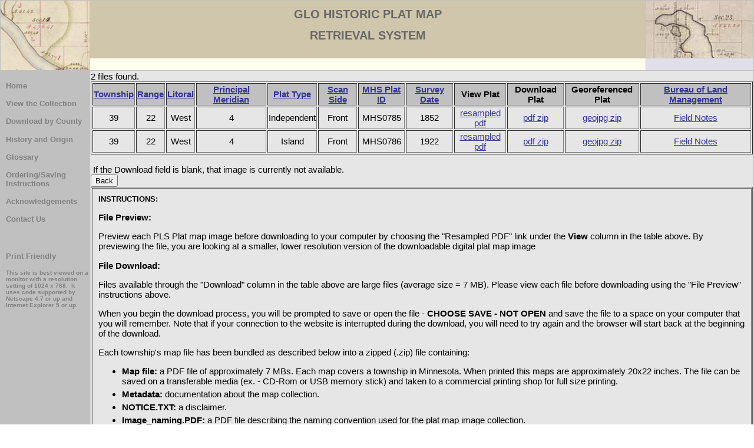

--- FILE ---
content_type: text/html
request_url: https://www.mngeo.state.mn.us/glo/glo.php?township=39&range=22
body_size: 4186
content:
<html>
<head>
<title>List: Query Results</title>
<link rel ='stylesheet' href ='/inc/main.css' type='text/css'>
<script>
//Popup Window
function popupwindow(){
   var popurl="https://www.mngeo.mn.gov/glo/Download_Table_Glossary.htm";
   winpopup=window.open(popurl,"","width=450,height=400,location,scrollbars,resizable,")
   exit;
}
</script>

<script>var __uzdbm_1 = "abf8515f-c9ce-4091-bbf7-bbd9c530d54e";var __uzdbm_2 = "NjJkNWUxZjgtY21xMy00MDMwLWE5MjItODhlYTI0MjljOTU0JDE4LjIyNi44Mi43";var __uzdbm_3 = "7f9000abf8515f-c9ce-4091-bbf7-bbd9c530d54e1-17687520400690-0027e45393598f4a49e10";var __uzdbm_4 = "false";var __uzdbm_5 = "uzmx";var __uzdbm_6 = "7f900031bc990c-0978-4a16-bd55-7d48e9fd735f1-17687520400690-1596fe9a381195f110";var __uzdbm_7 = "state.mn.us";</script> <script> (function(w, d, e, u, c, g, a, b){ w["SSJSConnectorObj"] = w["SSJSConnectorObj"] || {ss_cid : c, domain_info: "auto"}; w[g] = function(i, j){w["SSJSConnectorObj"][i] = j}; a = d.createElement(e); a.async = true; if(navigator.userAgent.indexOf('MSIE')!==-1 || navigator.appVersion.indexOf('Trident/') > -1){ u = u.replace("/advanced/", "/advanced/ie/");} a.src = u; b = d.getElementsByTagName(e)[0]; b.parentNode.insertBefore(a, b); })(window,document,"script","https://www.mngeo.state.mn.us/18f5227b-e27b-445a-a53f-f845fbe69b40/stormcaster.js","cmq5","ssConf"); ssConf("c1" , "https://www.mngeo.state.mn.us"); ssConf("c3", "c99a4269-161c-4242-a3f0-28d44fa6ce24");ssConf("au", "mngeo.state.mn.us/path1"); ssConf("cu", "validate.perfdrive.com, ssc"); </script></head>
<body>
<!-- This application was developed by the Minnesota Geospatial Information Office.  -->


<style type="text/css" media="print">
.noPrint { 
display: none; 
}

.yesPrint {
display: block;
}
</style>
<style type="text/css" media="screen">


.yesPrint {
display: none;
}
</style>
<link rel="stylesheet" href="/inc/main.css" type="text/css"></head>
<title>New Page 1</title>
<table border="1" cellspacing="0" bordercolor="#C0C0C0" width="100%" id="AutoNumber1" style="border-collapse: collapse">
  <tr>
    <td width="135" bgcolor="#FFFFFF" class="noPrint" id="logo" colspan="2" height="119" 
background="./images/legend_images/home.jpg" rowspan="2">
    <p align="center"></p>
    </td>
    <td bgcolor="#D0C6AC" class="Printless" id="top" bordercolor="#C0C0C0" height="95" width="604">
    <h1 align="center"><font color="#666666">GLO Historic Plat Map</font></h1>
    <h1 align="center"><font color="#666666">Retrieval System</font></h1-->
    <!--h1 align="center"><font color="#666666">Original Public Land Survey </font></h1-->
    <!--h1 align="center"><font color="#666666">of Minnesota</font></h1-->
    </td>
    <td bgcolor="#D0C6AC" class="Printless" id="top" bordercolor="#C0C0C0" height="97" width="114" background="./images/legend_images/legend_images/lake.jpg">
    &nbsp;</td>
  </tr>
  <tr>
    <td bgcolor="#FFFFEC" class="Printless" id="top" bordercolor="#C0C0C0" height="16" width="604">
    &nbsp;</td>
    <td bgcolor="#E1DFEA" class="Printless" id="top" bordercolor="#C0C0C0" height="14" width="114">
    &nbsp;</td>
    </tr>
  <tr>
    <div class="noPrint">
    <td width="5" bgcolor="#C0C0C0" valign="top" class="noPrint" id="menu" bordercolor="#C0C0C0" height="553">&nbsp;</td>
    <td width="127" bgcolor="#C0C0C0" valign="top" class="noPrint" id="menu" bordercolor="#C0C0C0" height="553">
    <p align="left"><br>
    
    <font face="sans-serif" size="2" color="#808080">
    <b>
    <a style="color: gray; text-decoration: none" onmouseout="style.color='gray'" onmouseover="style.color='blue'" href="./Index.htm">Home</a></b></font><p><b><font face="sans-serif" size="2" color="#808080">
    <a style="color: gray; text-decoration: none" onmouseout="style.color='gray'" onmouseover="style.color='blue'" href="./index.html">View the Collection</a></font></b><p><b><font face="sans-serif" size="2" color="#808080">
    <a style="color: gray; text-decoration: none" onmouseout="style.color='gray'" onmouseover="style.color='blue'" href="https://resources.gisdata.mn.gov//pub/data/basemaps/glo/">Download by County</a></font></b><p><b><font face="sans-serif" size="2" color="#808080">
    <a style="color: gray; text-decoration: none" onmouseout="style.color='gray'" onmouseover="style.color='blue'" href="./historylink.htm">History and Origin
    </a></font></b></p>
    
    <p><b><font face="sans-serif" size="2" color="#808080">
    <a style="color: gray; text-decoration: none" onmouseout="style.color='gray'" onmouseover="style.color='blue'" href="./Glossary.htm">Glossary</a></font></b></p>
    
    <p><b><font face="sans-serif" size="2" color="#808080">
    <a style="color: gray; text-decoration: none" onmouseout="style.color='gray'" onmouseover="style.color='blue'" href="./Order.htm">Ordering/Saving Instructions</a></font></b></p>

    <p><b><font face="sans-serif" size="2" color="#808080">
    <a style="color: gray; text-decoration: none" onmouseout="style.color='gray'" onmouseover="style.color='blue'" href="./Acknowledgements.htm">Acknowledgements</a></font></b></p>

    <p><b>
    <a style="color: gray; text-decoration: none" onmouseout="style.color='gray'" onmouseover="style.color='blue'" href="./Contact.htm"><font face="sans-serif" size="2" color="#808080">
Contact Us</font></a></b></p>

    <p>&nbsp;</p>

	<p><b><font face="sans-serif" size="2" color="#808080">
    <a style="color: gray; text-decoration: none" onmouseout="style.color='gray'" onmouseover="style.color='blue'" href="#" onClick=" window.print(); return false">
    Print Friendly</a></font></p>
    <p><font face="Arial" size="1" color="#808080">This site is best viewed on 
    a monitor with a resolution setting of 1024 x 768.&nbsp; It uses code supported 
    by Netscape 4.7 or up and Internet Explorer 5 or up.</font></li></p>
    </b><td valign="top" colspan="2" bgcolor="#E6E6E6">
2 files found.<br>
<table width=100% border=1>
<tr>
<td align=center bgcolor='COCOCO'><b><a href='javascript:popupwindow()'>Township</a></b></td>
<td align=center bgcolor='COCOCO'><b><a href='javascript:popupwindow()'>Range</b></a></td>
<td align=center bgcolor='COCOCO'><b><a href='javascript:popupwindow()'>Litoral</b></a></td>
<td align=center bgcolor='COCOCO'><b><a href='javascript:popupwindow()'>Principal Meridian</b></a></td>
<td align=center bgcolor='COCOCO'><b><a href='javascript:popupwindow()'>Plat Type</b></a></td>
<td align=center bgcolor='COCOCO'><b><a href='javascript:popupwindow()'>Scan Side</b></a></td>
<td align=center bgcolor='COCOCO'><b><a href='javascript:popupwindow()'>MHS Plat ID</b></a></td>
<td align=center bgcolor='COCOCO'><b><a href='javascript:popupwindow()'>Survey Date</b></a></td>
<td align=center bgcolor='COCOCO'><b>View Plat</b></td>
<td align=center bgcolor='COCOCO'><b>Download Plat</b></td>
<td align=center bgcolor='COCOCO'><b>Georeferenced Plat</b></td>
<td align=center bgcolor='c0c0c0'><b><a href='https://glorecords.blm.gov/default.aspx' target="blm_home">Bureau of Land Management</a></b></td>
</tr> 

<tr>
<td align=center>39</td>
<td align=center>22</td>
<td align=center>West</td>
<td align=center>4</td>
<td align=center>Independent</td>
<td align=center>Front</td>
<td align=center>MHS0785</td>
<td align=center>1852</td>
<td align=center><a href='https://resources.gisdata.mn.gov//pub/data/basemaps/glo/Pine/LowResolution/t039r22w4fi01.pdf' target=Resampled>resampled pdf</a></td>
<td align=center><a href='https://resources.gisdata.mn.gov//pub/data/basemaps/glo/Pine/t039r22w4fi01.zip'>pdf zip</a>
</td><td align=center><a href='https://resources.gisdata.mn.gov//pub/data/basemaps/glo/Pine/Georeferenced/t039r22w4fi01.zip'>geojpg zip</a>
</td><td align=center><a href='https://glorecords.blm.gov/results/default.aspx?searchCriteria=type=survey|st=MN|cty=|twp_nr=39|rng_nr=22|rng_dir=w' target='blm_records'>Field Notes</a></td></tr>
<tr>
<td align=center>39</td>
<td align=center>22</td>
<td align=center>West</td>
<td align=center>4</td>
<td align=center>Island</td>
<td align=center>Front</td>
<td align=center>MHS0786</td>
<td align=center>1922</td>
<td align=center><a href='https://resources.gisdata.mn.gov//pub/data/basemaps/glo/Pine/LowResolution/t039r22w4fl02.pdf' target=Resampled>resampled pdf</a></td>
<td align=center><a href='https://resources.gisdata.mn.gov//pub/data/basemaps/glo/Pine/t039r22w4fl02.zip'>pdf zip</a>
</td><td align=center><a href='https://resources.gisdata.mn.gov//pub/data/basemaps/glo/Pine/Georeferenced/t039r22w4fl02.zip'>geojpg zip</a>
</td><td align=center><a href='https://glorecords.blm.gov/results/default.aspx?searchCriteria=type=survey|st=MN|cty=|twp_nr=39|rng_nr=22|rng_dir=w' target='blm_records'>Field Notes</a></td></tr>
</table><br>
&nbsp;If the Download field is blank, that image is currently not available.
<br>
<input type='submit' name='Back' value='Back' onclick=history.back()>
<table border="1" cellspacing="1" width="100%" id="AutoNumber1" cellpadding="10" bordercolor="#666666">
<tr><td width=90%>
<h3>Instructions:</h3>
<p><b>File Preview:</b></p>

<p>Preview each PLS Plat map image before downloading to your computer by
choosing the "Resampled PDF" link under the <b>View </b>column in the table
above.  By previewing the file, you are looking at a smaller, lower resolution version
of the downloadable digital plat map image  </p>

<p><b>File Download: </b></p>

<p>Files available through the "Download" column in the table above are large
files (average size = 7 MB).  Please view each file before downloading using
the "File Preview" instructions above. </p>

<p>When you begin the download process, you will be prompted to save or open
the file -<b> CHOOSE SAVE - NOT OPEN  </b>and save the file to a space on your
computer that you will remember.  Note that if your connection to the website
is interrupted during the download, you will need to try again and the browser
will start back at the beginning of the download.</p>

<p>Each township's map file has been bundled as described below into a zipped (.zip)
file containing: </p>

<ul type=disc>
<li class=MsoNormal><b>Map file: </b>a PDF file of approximately 7 MBs.  Each map covers
a township in Minnesota. When printed this maps are approximately 20x22
inches.  The file can be saved on a transferable media (ex. - CD-Rom
or USB memory stick) and taken to a commercial printing shop for full size
printing. <br></li>

<li class=MsoNormal><b>Metadata:</b> documentation about the map collection.</li> 
<li class=MsoNormal><b>NOTICE.TXT:</b> a disclaimer.</li>
<li class=MsoNormal><b>Image_naming.PDF:</b> a PDF file describing the naming convention used for the plat map image collection.</li>
</ul>

<p class=MsoNormal>Once you have the .zip file saved onto your computer, you
will need to unzip it to view the individual files.  If you are unfamiliar with
opening zipped (.zip) files, please refer to the "Requirements" section below. 
</p>

<p class=MsoNormal><b>Requirements</b>:</p>
<p class=MsoNormal><b>PDF Files:</b> Both digital Public Survey Plat Map types
(resampled PDF and full download) available from this site are delivered in PDF
format and require Adobe Acrobat Reader to view.  A free copy of Adobe Acrobat
Reader is available on the Internet at:  
<a href="https://www.adobe.com/acrobat/pdf-reader.html">https://www.adobe.com/acrobat/pdf-reader.html</a>
</p>

<p class=MsoNormal><b>Zip Files: </b>These files have been compressed by a
compression program. Two producers of popular compression software programs are
Stuffit and Pkzip / Winzip.  If either of these programs is not currently
installed on your computer, free decompression software is readily available on
the internet: <a
href="https://www.google.com/search?hl=en&amp;ie=UTF-8&amp;oe=UTF-8&amp;q=free+unzip">www.google.com/search?hl=en&amp;ie=UTF-8&amp;oe=UTF-8&amp;q=free+unzip</a>
</p>

</td></tr>
</table>

        </td>
    </tr>
    </table>
  </center>
</div>

<script type="text/javascript">
url = document.URL;
if (url.search(/Index.htm$/)!= -1){
	element = document.getElementById("index");
	on=1;
    }
if (url.search(/Legend_Main.htm$/)!= -1){
	element = document.getElementById("legend");
	on=1;
    }
 if (url.search(/History.htm$/)!= -1){
	element = document.getElementById("history");
	on=1;
    }  
 if (url.search(/Origin.htm$/)!= -1){
	element = document.getElementById("origin");
	on=1;
    }  
 if (url.search(/Problems.htm$/)!= -1){
	element = document.getElementById("problems");
	on=1;
    }  
 if (url.search(/Glossary.htm$/)!= -1){
	element = document.getElementById("glossary");
	on=1;
    } 
 if (url.search(/Links.htm$/)!= -1){
	element = document.getElementById("links");
	on=1;
    }  

if (on == 1){
element.style.color = "gray";
element.style.fontSize = "12pt";
element.style.background= "#FFFFE8";
element.style.padding= "5px"; 
element.style.border= "solid black thin";
 }
        </script>

</body>

</html>



--- FILE ---
content_type: text/plain; charset=UTF-8
request_url: https://www.mngeo.state.mn.us/c99a4269-161c-4242-a3f0-28d44fa6ce24?
body_size: 105
content:
{"ssresp":"0","jsrecvd":"true","__uzmaj":"69c5ecda-7a67-4d96-a97d-48fea4355a16","__uzmbj":"1768752040","__uzmcj":"917361077516","__uzmdj":"1768752040","jsbd2":"97287d43-cmq5-8a30-933c-8e1e487a25d0"}

--- FILE ---
content_type: text/plain; charset=UTF-8
request_url: https://www.mngeo.state.mn.us/c99a4269-161c-4242-a3f0-28d44fa6ce24?
body_size: 257
content:
{"ssresp":"0","jsrecvd":"true","__uzmaj":"abf8515f-c9ce-4091-bbf7-bbd9c530d54e","__uzmbj":"1768752040","__uzmcj":"968691072503","__uzmdj":"1768752040","__uzmlj":"87xbKOP40obUT3ZY4Mj2ESQrjbSaPW26zBl7jwbvkSE=","__uzmfj":"7f9000abf8515f-c9ce-4091-bbf7-bbd9c530d54e1-17687520407370-00274d71de1bb504f4810","uzmxj":"7f900031bc990c-0978-4a16-bd55-7d48e9fd735f1-17687520407370-8847a02a92ee37d710","dync":"uzmx","jsbd2":"1878239e-cmq5-8a30-699f-7a1516d38ff5","mc":{},"mct":",noPrint,Printless,MsoNormal,smallmap olMap,mgmgel,mgmg,smallish"}